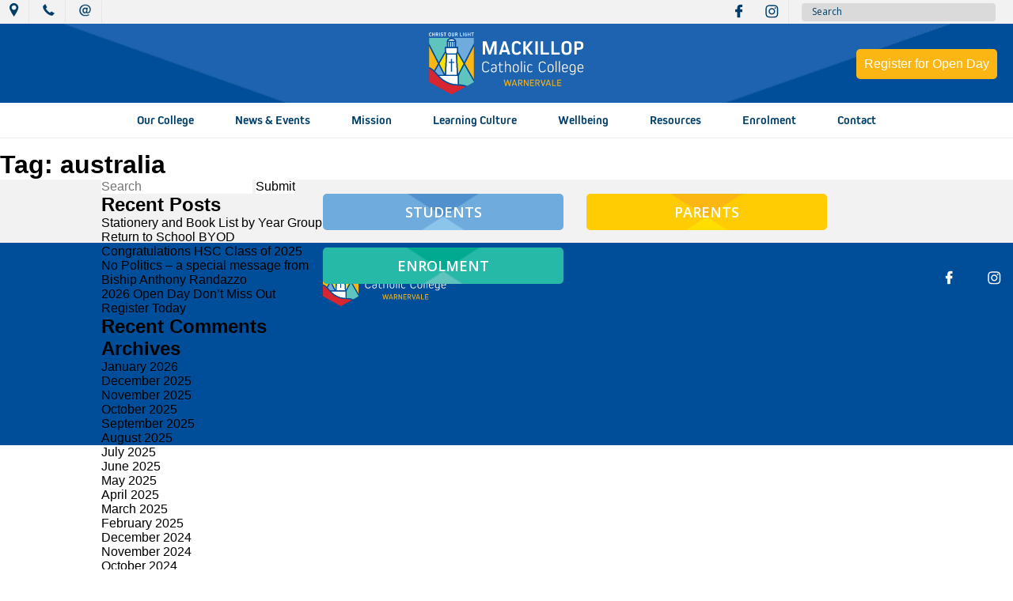

--- FILE ---
content_type: text/html; charset=UTF-8
request_url: https://www.mccwdbb.catholic.edu.au/tag/australia/
body_size: 11500
content:
<!DOCTYPE html>
<html lang="en-AU">

<head>
	<meta charset="UTF-8">
	<meta name="viewport" content="width=device-width, initial-scale=1">
	<link rel="profile" href="http://gmpg.org/xfn/11">
	<title>australia &#8211; MacKillop Catholic College</title>
<meta name='robots' content='max-image-preview:large' />
	<style>img:is([sizes="auto" i], [sizes^="auto," i]) { contain-intrinsic-size: 3000px 1500px }</style>
	<link rel='dns-prefetch' href='//code.jquery.com' />
<link rel="alternate" type="application/rss+xml" title="MacKillop Catholic College &raquo; Feed" href="https://www.mccwdbb.catholic.edu.au/feed/" />
<link rel="alternate" type="application/rss+xml" title="MacKillop Catholic College &raquo; Comments Feed" href="https://www.mccwdbb.catholic.edu.au/comments/feed/" />
<link rel="alternate" type="application/rss+xml" title="MacKillop Catholic College &raquo; australia Tag Feed" href="https://www.mccwdbb.catholic.edu.au/tag/australia/feed/" />
<script type="text/javascript">
/* <![CDATA[ */
window._wpemojiSettings = {"baseUrl":"https:\/\/s.w.org\/images\/core\/emoji\/16.0.1\/72x72\/","ext":".png","svgUrl":"https:\/\/s.w.org\/images\/core\/emoji\/16.0.1\/svg\/","svgExt":".svg","source":{"concatemoji":"https:\/\/www.mccwdbb.catholic.edu.au\/wp-includes\/js\/wp-emoji-release.min.js?ver=b1bef83b00408d58a7fb869c0da4006e"}};
/*! This file is auto-generated */
!function(s,n){var o,i,e;function c(e){try{var t={supportTests:e,timestamp:(new Date).valueOf()};sessionStorage.setItem(o,JSON.stringify(t))}catch(e){}}function p(e,t,n){e.clearRect(0,0,e.canvas.width,e.canvas.height),e.fillText(t,0,0);var t=new Uint32Array(e.getImageData(0,0,e.canvas.width,e.canvas.height).data),a=(e.clearRect(0,0,e.canvas.width,e.canvas.height),e.fillText(n,0,0),new Uint32Array(e.getImageData(0,0,e.canvas.width,e.canvas.height).data));return t.every(function(e,t){return e===a[t]})}function u(e,t){e.clearRect(0,0,e.canvas.width,e.canvas.height),e.fillText(t,0,0);for(var n=e.getImageData(16,16,1,1),a=0;a<n.data.length;a++)if(0!==n.data[a])return!1;return!0}function f(e,t,n,a){switch(t){case"flag":return n(e,"\ud83c\udff3\ufe0f\u200d\u26a7\ufe0f","\ud83c\udff3\ufe0f\u200b\u26a7\ufe0f")?!1:!n(e,"\ud83c\udde8\ud83c\uddf6","\ud83c\udde8\u200b\ud83c\uddf6")&&!n(e,"\ud83c\udff4\udb40\udc67\udb40\udc62\udb40\udc65\udb40\udc6e\udb40\udc67\udb40\udc7f","\ud83c\udff4\u200b\udb40\udc67\u200b\udb40\udc62\u200b\udb40\udc65\u200b\udb40\udc6e\u200b\udb40\udc67\u200b\udb40\udc7f");case"emoji":return!a(e,"\ud83e\udedf")}return!1}function g(e,t,n,a){var r="undefined"!=typeof WorkerGlobalScope&&self instanceof WorkerGlobalScope?new OffscreenCanvas(300,150):s.createElement("canvas"),o=r.getContext("2d",{willReadFrequently:!0}),i=(o.textBaseline="top",o.font="600 32px Arial",{});return e.forEach(function(e){i[e]=t(o,e,n,a)}),i}function t(e){var t=s.createElement("script");t.src=e,t.defer=!0,s.head.appendChild(t)}"undefined"!=typeof Promise&&(o="wpEmojiSettingsSupports",i=["flag","emoji"],n.supports={everything:!0,everythingExceptFlag:!0},e=new Promise(function(e){s.addEventListener("DOMContentLoaded",e,{once:!0})}),new Promise(function(t){var n=function(){try{var e=JSON.parse(sessionStorage.getItem(o));if("object"==typeof e&&"number"==typeof e.timestamp&&(new Date).valueOf()<e.timestamp+604800&&"object"==typeof e.supportTests)return e.supportTests}catch(e){}return null}();if(!n){if("undefined"!=typeof Worker&&"undefined"!=typeof OffscreenCanvas&&"undefined"!=typeof URL&&URL.createObjectURL&&"undefined"!=typeof Blob)try{var e="postMessage("+g.toString()+"("+[JSON.stringify(i),f.toString(),p.toString(),u.toString()].join(",")+"));",a=new Blob([e],{type:"text/javascript"}),r=new Worker(URL.createObjectURL(a),{name:"wpTestEmojiSupports"});return void(r.onmessage=function(e){c(n=e.data),r.terminate(),t(n)})}catch(e){}c(n=g(i,f,p,u))}t(n)}).then(function(e){for(var t in e)n.supports[t]=e[t],n.supports.everything=n.supports.everything&&n.supports[t],"flag"!==t&&(n.supports.everythingExceptFlag=n.supports.everythingExceptFlag&&n.supports[t]);n.supports.everythingExceptFlag=n.supports.everythingExceptFlag&&!n.supports.flag,n.DOMReady=!1,n.readyCallback=function(){n.DOMReady=!0}}).then(function(){return e}).then(function(){var e;n.supports.everything||(n.readyCallback(),(e=n.source||{}).concatemoji?t(e.concatemoji):e.wpemoji&&e.twemoji&&(t(e.twemoji),t(e.wpemoji)))}))}((window,document),window._wpemojiSettings);
/* ]]> */
</script>
<style id='wp-emoji-styles-inline-css' type='text/css'>

	img.wp-smiley, img.emoji {
		display: inline !important;
		border: none !important;
		box-shadow: none !important;
		height: 1em !important;
		width: 1em !important;
		margin: 0 0.07em !important;
		vertical-align: -0.1em !important;
		background: none !important;
		padding: 0 !important;
	}
</style>
<link rel='stylesheet' id='wp-block-library-css' href='https://www.mccwdbb.catholic.edu.au/wp-includes/css/dist/block-library/style.min.css?ver=b1bef83b00408d58a7fb869c0da4006e' type='text/css' media='all' />
<style id='classic-theme-styles-inline-css' type='text/css'>
/*! This file is auto-generated */
.wp-block-button__link{color:#fff;background-color:#32373c;border-radius:9999px;box-shadow:none;text-decoration:none;padding:calc(.667em + 2px) calc(1.333em + 2px);font-size:1.125em}.wp-block-file__button{background:#32373c;color:#fff;text-decoration:none}
</style>
<style id='global-styles-inline-css' type='text/css'>
:root{--wp--preset--aspect-ratio--square: 1;--wp--preset--aspect-ratio--4-3: 4/3;--wp--preset--aspect-ratio--3-4: 3/4;--wp--preset--aspect-ratio--3-2: 3/2;--wp--preset--aspect-ratio--2-3: 2/3;--wp--preset--aspect-ratio--16-9: 16/9;--wp--preset--aspect-ratio--9-16: 9/16;--wp--preset--color--black: #000000;--wp--preset--color--cyan-bluish-gray: #abb8c3;--wp--preset--color--white: #ffffff;--wp--preset--color--pale-pink: #f78da7;--wp--preset--color--vivid-red: #cf2e2e;--wp--preset--color--luminous-vivid-orange: #ff6900;--wp--preset--color--luminous-vivid-amber: #fcb900;--wp--preset--color--light-green-cyan: #7bdcb5;--wp--preset--color--vivid-green-cyan: #00d084;--wp--preset--color--pale-cyan-blue: #8ed1fc;--wp--preset--color--vivid-cyan-blue: #0693e3;--wp--preset--color--vivid-purple: #9b51e0;--wp--preset--gradient--vivid-cyan-blue-to-vivid-purple: linear-gradient(135deg,rgba(6,147,227,1) 0%,rgb(155,81,224) 100%);--wp--preset--gradient--light-green-cyan-to-vivid-green-cyan: linear-gradient(135deg,rgb(122,220,180) 0%,rgb(0,208,130) 100%);--wp--preset--gradient--luminous-vivid-amber-to-luminous-vivid-orange: linear-gradient(135deg,rgba(252,185,0,1) 0%,rgba(255,105,0,1) 100%);--wp--preset--gradient--luminous-vivid-orange-to-vivid-red: linear-gradient(135deg,rgba(255,105,0,1) 0%,rgb(207,46,46) 100%);--wp--preset--gradient--very-light-gray-to-cyan-bluish-gray: linear-gradient(135deg,rgb(238,238,238) 0%,rgb(169,184,195) 100%);--wp--preset--gradient--cool-to-warm-spectrum: linear-gradient(135deg,rgb(74,234,220) 0%,rgb(151,120,209) 20%,rgb(207,42,186) 40%,rgb(238,44,130) 60%,rgb(251,105,98) 80%,rgb(254,248,76) 100%);--wp--preset--gradient--blush-light-purple: linear-gradient(135deg,rgb(255,206,236) 0%,rgb(152,150,240) 100%);--wp--preset--gradient--blush-bordeaux: linear-gradient(135deg,rgb(254,205,165) 0%,rgb(254,45,45) 50%,rgb(107,0,62) 100%);--wp--preset--gradient--luminous-dusk: linear-gradient(135deg,rgb(255,203,112) 0%,rgb(199,81,192) 50%,rgb(65,88,208) 100%);--wp--preset--gradient--pale-ocean: linear-gradient(135deg,rgb(255,245,203) 0%,rgb(182,227,212) 50%,rgb(51,167,181) 100%);--wp--preset--gradient--electric-grass: linear-gradient(135deg,rgb(202,248,128) 0%,rgb(113,206,126) 100%);--wp--preset--gradient--midnight: linear-gradient(135deg,rgb(2,3,129) 0%,rgb(40,116,252) 100%);--wp--preset--font-size--small: 13px;--wp--preset--font-size--medium: 20px;--wp--preset--font-size--large: 36px;--wp--preset--font-size--x-large: 42px;--wp--preset--spacing--20: 0.44rem;--wp--preset--spacing--30: 0.67rem;--wp--preset--spacing--40: 1rem;--wp--preset--spacing--50: 1.5rem;--wp--preset--spacing--60: 2.25rem;--wp--preset--spacing--70: 3.38rem;--wp--preset--spacing--80: 5.06rem;--wp--preset--shadow--natural: 6px 6px 9px rgba(0, 0, 0, 0.2);--wp--preset--shadow--deep: 12px 12px 50px rgba(0, 0, 0, 0.4);--wp--preset--shadow--sharp: 6px 6px 0px rgba(0, 0, 0, 0.2);--wp--preset--shadow--outlined: 6px 6px 0px -3px rgba(255, 255, 255, 1), 6px 6px rgba(0, 0, 0, 1);--wp--preset--shadow--crisp: 6px 6px 0px rgba(0, 0, 0, 1);}:where(.is-layout-flex){gap: 0.5em;}:where(.is-layout-grid){gap: 0.5em;}body .is-layout-flex{display: flex;}.is-layout-flex{flex-wrap: wrap;align-items: center;}.is-layout-flex > :is(*, div){margin: 0;}body .is-layout-grid{display: grid;}.is-layout-grid > :is(*, div){margin: 0;}:where(.wp-block-columns.is-layout-flex){gap: 2em;}:where(.wp-block-columns.is-layout-grid){gap: 2em;}:where(.wp-block-post-template.is-layout-flex){gap: 1.25em;}:where(.wp-block-post-template.is-layout-grid){gap: 1.25em;}.has-black-color{color: var(--wp--preset--color--black) !important;}.has-cyan-bluish-gray-color{color: var(--wp--preset--color--cyan-bluish-gray) !important;}.has-white-color{color: var(--wp--preset--color--white) !important;}.has-pale-pink-color{color: var(--wp--preset--color--pale-pink) !important;}.has-vivid-red-color{color: var(--wp--preset--color--vivid-red) !important;}.has-luminous-vivid-orange-color{color: var(--wp--preset--color--luminous-vivid-orange) !important;}.has-luminous-vivid-amber-color{color: var(--wp--preset--color--luminous-vivid-amber) !important;}.has-light-green-cyan-color{color: var(--wp--preset--color--light-green-cyan) !important;}.has-vivid-green-cyan-color{color: var(--wp--preset--color--vivid-green-cyan) !important;}.has-pale-cyan-blue-color{color: var(--wp--preset--color--pale-cyan-blue) !important;}.has-vivid-cyan-blue-color{color: var(--wp--preset--color--vivid-cyan-blue) !important;}.has-vivid-purple-color{color: var(--wp--preset--color--vivid-purple) !important;}.has-black-background-color{background-color: var(--wp--preset--color--black) !important;}.has-cyan-bluish-gray-background-color{background-color: var(--wp--preset--color--cyan-bluish-gray) !important;}.has-white-background-color{background-color: var(--wp--preset--color--white) !important;}.has-pale-pink-background-color{background-color: var(--wp--preset--color--pale-pink) !important;}.has-vivid-red-background-color{background-color: var(--wp--preset--color--vivid-red) !important;}.has-luminous-vivid-orange-background-color{background-color: var(--wp--preset--color--luminous-vivid-orange) !important;}.has-luminous-vivid-amber-background-color{background-color: var(--wp--preset--color--luminous-vivid-amber) !important;}.has-light-green-cyan-background-color{background-color: var(--wp--preset--color--light-green-cyan) !important;}.has-vivid-green-cyan-background-color{background-color: var(--wp--preset--color--vivid-green-cyan) !important;}.has-pale-cyan-blue-background-color{background-color: var(--wp--preset--color--pale-cyan-blue) !important;}.has-vivid-cyan-blue-background-color{background-color: var(--wp--preset--color--vivid-cyan-blue) !important;}.has-vivid-purple-background-color{background-color: var(--wp--preset--color--vivid-purple) !important;}.has-black-border-color{border-color: var(--wp--preset--color--black) !important;}.has-cyan-bluish-gray-border-color{border-color: var(--wp--preset--color--cyan-bluish-gray) !important;}.has-white-border-color{border-color: var(--wp--preset--color--white) !important;}.has-pale-pink-border-color{border-color: var(--wp--preset--color--pale-pink) !important;}.has-vivid-red-border-color{border-color: var(--wp--preset--color--vivid-red) !important;}.has-luminous-vivid-orange-border-color{border-color: var(--wp--preset--color--luminous-vivid-orange) !important;}.has-luminous-vivid-amber-border-color{border-color: var(--wp--preset--color--luminous-vivid-amber) !important;}.has-light-green-cyan-border-color{border-color: var(--wp--preset--color--light-green-cyan) !important;}.has-vivid-green-cyan-border-color{border-color: var(--wp--preset--color--vivid-green-cyan) !important;}.has-pale-cyan-blue-border-color{border-color: var(--wp--preset--color--pale-cyan-blue) !important;}.has-vivid-cyan-blue-border-color{border-color: var(--wp--preset--color--vivid-cyan-blue) !important;}.has-vivid-purple-border-color{border-color: var(--wp--preset--color--vivid-purple) !important;}.has-vivid-cyan-blue-to-vivid-purple-gradient-background{background: var(--wp--preset--gradient--vivid-cyan-blue-to-vivid-purple) !important;}.has-light-green-cyan-to-vivid-green-cyan-gradient-background{background: var(--wp--preset--gradient--light-green-cyan-to-vivid-green-cyan) !important;}.has-luminous-vivid-amber-to-luminous-vivid-orange-gradient-background{background: var(--wp--preset--gradient--luminous-vivid-amber-to-luminous-vivid-orange) !important;}.has-luminous-vivid-orange-to-vivid-red-gradient-background{background: var(--wp--preset--gradient--luminous-vivid-orange-to-vivid-red) !important;}.has-very-light-gray-to-cyan-bluish-gray-gradient-background{background: var(--wp--preset--gradient--very-light-gray-to-cyan-bluish-gray) !important;}.has-cool-to-warm-spectrum-gradient-background{background: var(--wp--preset--gradient--cool-to-warm-spectrum) !important;}.has-blush-light-purple-gradient-background{background: var(--wp--preset--gradient--blush-light-purple) !important;}.has-blush-bordeaux-gradient-background{background: var(--wp--preset--gradient--blush-bordeaux) !important;}.has-luminous-dusk-gradient-background{background: var(--wp--preset--gradient--luminous-dusk) !important;}.has-pale-ocean-gradient-background{background: var(--wp--preset--gradient--pale-ocean) !important;}.has-electric-grass-gradient-background{background: var(--wp--preset--gradient--electric-grass) !important;}.has-midnight-gradient-background{background: var(--wp--preset--gradient--midnight) !important;}.has-small-font-size{font-size: var(--wp--preset--font-size--small) !important;}.has-medium-font-size{font-size: var(--wp--preset--font-size--medium) !important;}.has-large-font-size{font-size: var(--wp--preset--font-size--large) !important;}.has-x-large-font-size{font-size: var(--wp--preset--font-size--x-large) !important;}
:where(.wp-block-post-template.is-layout-flex){gap: 1.25em;}:where(.wp-block-post-template.is-layout-grid){gap: 1.25em;}
:where(.wp-block-columns.is-layout-flex){gap: 2em;}:where(.wp-block-columns.is-layout-grid){gap: 2em;}
:root :where(.wp-block-pullquote){font-size: 1.5em;line-height: 1.6;}
</style>
<link rel='stylesheet' id='cl-chanimal-styles-css' href='https://www.mccwdbb.catholic.edu.au/wp-content/plugins/app-news/css/_from-app.css?ver=b1bef83b00408d58a7fb869c0da4006e' type='text/css' media='all' />
<link rel='stylesheet' id='contact-form-7-css' href='https://www.mccwdbb.catholic.edu.au/wp-content/plugins/contact-form-7/includes/css/styles.css?ver=6.1.4' type='text/css' media='all' />
<style id='contact-form-7-inline-css' type='text/css'>
.wpcf7 .wpcf7-recaptcha iframe {margin-bottom: 0;}.wpcf7 .wpcf7-recaptcha[data-align="center"] > div {margin: 0 auto;}.wpcf7 .wpcf7-recaptcha[data-align="right"] > div {margin: 0 0 0 auto;}
</style>
<link rel='stylesheet' id='ce_responsive-css' href='https://www.mccwdbb.catholic.edu.au/wp-content/plugins/simple-embed-code/css/video-container.min.css?ver=2.5.1' type='text/css' media='all' />
<link rel='stylesheet' id='origin-style-css' href='https://www.mccwdbb.catholic.edu.au/wp-content/themes/warnervale/assets/css/style.css?ver=20230207' type='text/css' media='all' />
<link rel='stylesheet' id='date-picker-css' href='https://code.jquery.com/ui/1.12.1/themes/base/jquery-ui.css?ver=1.0.0' type='text/css' media='all' />
<link rel='stylesheet' id='ics-calendar-css' href='https://www.mccwdbb.catholic.edu.au/wp-content/plugins/ics-calendar/assets/style.min.css?ver=12.0.1' type='text/css' media='all' />
<script type="text/javascript" src="https://www.mccwdbb.catholic.edu.au/wp-includes/js/jquery/jquery.min.js?ver=3.7.1" id="jquery-core-js"></script>
<script type="text/javascript" src="https://www.mccwdbb.catholic.edu.au/wp-includes/js/jquery/jquery-migrate.min.js?ver=3.4.1" id="jquery-migrate-js"></script>
<script type="text/javascript" src="https://www.mccwdbb.catholic.edu.au/wp-content/plugins/app-news/js/index.js?ver=b1bef83b00408d58a7fb869c0da4006e" id="index-js"></script>
<link rel="https://api.w.org/" href="https://www.mccwdbb.catholic.edu.au/wp-json/" /><link rel="alternate" title="JSON" type="application/json" href="https://www.mccwdbb.catholic.edu.au/wp-json/wp/v2/tags/489" /><link rel="EditURI" type="application/rsd+xml" title="RSD" href="https://www.mccwdbb.catholic.edu.au/xmlrpc.php?rsd" />

<script type="text/javascript">
(function(url){
	if(/(?:Chrome\/26\.0\.1410\.63 Safari\/537\.31|WordfenceTestMonBot)/.test(navigator.userAgent)){ return; }
	var addEvent = function(evt, handler) {
		if (window.addEventListener) {
			document.addEventListener(evt, handler, false);
		} else if (window.attachEvent) {
			document.attachEvent('on' + evt, handler);
		}
	};
	var removeEvent = function(evt, handler) {
		if (window.removeEventListener) {
			document.removeEventListener(evt, handler, false);
		} else if (window.detachEvent) {
			document.detachEvent('on' + evt, handler);
		}
	};
	var evts = 'contextmenu dblclick drag dragend dragenter dragleave dragover dragstart drop keydown keypress keyup mousedown mousemove mouseout mouseover mouseup mousewheel scroll'.split(' ');
	var logHuman = function() {
		if (window.wfLogHumanRan) { return; }
		window.wfLogHumanRan = true;
		var wfscr = document.createElement('script');
		wfscr.type = 'text/javascript';
		wfscr.async = true;
		wfscr.src = url + '&r=' + Math.random();
		(document.getElementsByTagName('head')[0]||document.getElementsByTagName('body')[0]).appendChild(wfscr);
		for (var i = 0; i < evts.length; i++) {
			removeEvent(evts[i], logHuman);
		}
	};
	for (var i = 0; i < evts.length; i++) {
		addEvent(evts[i], logHuman);
	}
})('//www.mccwdbb.catholic.edu.au/?wordfence_lh=1&hid=4C523AA67756FBAFE861970E2EC72CE9');
</script>      <!-- Global site tag (gtag.js) - Google Analytics -->
      <script async src="https://www.googletagmanager.com/gtag/js?id=G-RK7ZPYL5JF"></script>
      <script>
        window.dataLayer = window.dataLayer || [];
        function gtag(){dataLayer.push(arguments);}
        gtag('js', new Date());
        gtag('config', 'G-RK7ZPYL5JF');
      </script>
<style type="text/css">.recentcomments a{display:inline !important;padding:0 !important;margin:0 !important;}</style><link rel="icon" href="https://www.mccwdbb.catholic.edu.au/wp-content/uploads/2018/03/cropped-Logo-vertical-32x32.png" sizes="32x32" />
<link rel="icon" href="https://www.mccwdbb.catholic.edu.au/wp-content/uploads/2018/03/cropped-Logo-vertical-192x192.png" sizes="192x192" />
<link rel="apple-touch-icon" href="https://www.mccwdbb.catholic.edu.au/wp-content/uploads/2018/03/cropped-Logo-vertical-180x180.png" />
<meta name="msapplication-TileImage" content="https://www.mccwdbb.catholic.edu.au/wp-content/uploads/2018/03/cropped-Logo-vertical-270x270.png" />
		<style type="text/css" id="wp-custom-css">
			.g-recaptcha iframe{
	max-height:78px;
}
.page-template .remodal-wrapper .remodal .gallery-carousel .slick-dots{
	bottom:0px !important;
}


@media only screen and (max-width: 768px) {
    .remodal-wrapper .remodal .gallery-carousel .slide-wrapper .item .picture{
	width:76vw !important;
	height:47vw;
}
}

@media only screen and (max-width: 500px){
	.facilities .layout{
		max-width:100%;
	}
} 


.default-page .orbit-caption{
	font-size:18px;
	line-height:24px;
	text-align:center;
	padding-top:13px;
	color:#333;
}

.editor-content .slideshow-wrapper .slick-dots{
	bottom:0;
}



.facilities .layout .gallery-items .gallery-single-item .gallery-name{
	max-height:none !important
}



.gform_wrapper textarea{
	border:2px solid black;
}

.ics-calendar-select{
	border:1px solid black;
	padding:5px;
	text-align:center;
}



body.page-id-1646 .top-banner{
	background-position:top;
}

body.page-id-17806 .top-banner{
	background-position:50% 62%;
}

/*Open day*/
#open-day {
	position: absolute;
	top: 62px;
	right: 20px;
	z-index: 1;
	background: #FCB614;
	color: white;
	padding:10px;
	border-radius:5px;
	transition: background .3s ease;

}

#open-day:hover {
	background: #FCc624;
}

@media (max-width:1023px) {
	#open-day {
top:95px;
		right:15px;
		font-size: 12px;
	}

}		</style>
		</head>

<body class="archive tag tag-australia tag-489 wp-theme-warnervale group-blog hfeed">
	<div id="page" class="site">
		<div class="cover">
		</div>
		<a class="skip-link screen-reader-text" href="#content">
			Skip to content		</a>
		<header id="masthead" class="site-header" role="banner">
			<div class="site-branding">
				<div class="main-wrapper">
					<div class="first-level-cions">
						<div class="left-part">
							<div class="location">
								<img class="svg" class="level-1-icon"
									src="https://www.mccwdbb.catholic.edu.au/wp-content/themes/warnervale/assets/img/location.svg" alt="">
																	<span class="level-1-content">
										91 Sparks Road, Woongarrah NSW 2259									</span>
															</div>
							<div class="phone">
								<img src="https://www.mccwdbb.catholic.edu.au/wp-content/themes/warnervale/assets/img/phone.svg" class="svg"
									class="level-1-icon" alt="">
																	<span class="level-1-content">
										(+612) 7256 2116									</span>
															</div>
							<div class="email">
								<img class="svg" class="level-1-icon"
									src="https://www.mccwdbb.catholic.edu.au/wp-content/themes/warnervale/assets/img/email.svg" class="svg"
									alt="">
																	<span class="level-1-content">
										smccw@dbb.catholic.edu.au									</span>
															</div>

						</div>
						<div class="right-part">
							<div class="social">
								SOCIAL
							</div>
							<div class="icon-wrapper">
																	<div class="facebook">
										<a href="https://www.facebook.com/dbbmcc" target="_blank">
											<img class="svg" class="level-1-icon svg"
												src="https://www.mccwdbb.catholic.edu.au/wp-content/themes/warnervale/assets/img/facebook.svg"
												alt="">
										</a>
									</div>
																																	<div class="ins">
										<a href="https://instagram.com/mackillopwarnervale" target="_blank">
											<img class="svg" class="level-1-icon"
												src="https://www.mccwdbb.catholic.edu.au/wp-content/themes/warnervale/assets/img/ins.svg" alt="">
										</a>
									</div>
								</div>
														<div class="search-area">
								<form role="search" method="get" id="mainSearchForm" class="searchform"
									action="https://www.mccwdbb.catholic.edu.au/">
									<input class="" placeholder="Search" type="search" id="s" name="s" value="" />
									<span id="s-icon"><img class="svg" class="level-1-icon"
											src="https://www.mccwdbb.catholic.edu.au/wp-content/themes/warnervale/assets/img/magnify.svg"
											alt=""></span>
								</form>
							</div>
						</div>
					</div>
					<div class="level-2-banner"
						style="background-image:url('https://www.mccwdbb.catholic.edu.au/wp-content/themes/warnervale/assets/img/header-banner.png')">
						<a href="https://www.mccwdbb.catholic.edu.au/">
							<div class="logo">
								<img src="https://www.mccwdbb.catholic.edu.au/wp-content/themes/warnervale/assets/img/header-logo.svg" alt="">
							</div>
						</a>
						<button class="menu-toggle hamburger hamburger--squeeze" aria-expanded="false">
							<span class="hamburger-box">
								<span class="hamburger-inner"></span>
							</span>
						</button>
					</div>
					<nav id="site-navigation" class="main-navigation" role="navigation">
						<div class="main-wrapper">
							<div class="menu-main-menu-container"><ul id="menu-main-menu" class="primary-menu"><li id="menu-item-666" class="menu-item menu-item-type-post_type menu-item-object-page menu-item-has-children menu-item-666"><a href="https://www.mccwdbb.catholic.edu.au/our-college/">Our College</a>
<ul class="sub-menu">
	<li id="menu-item-667" class="menu-item menu-item-type-post_type menu-item-object-page menu-item-667"><a href="https://www.mccwdbb.catholic.edu.au/our-college/who-we-are/">About Us</a></li>
	<li id="menu-item-11904" class="menu-item menu-item-type-post_type menu-item-object-page menu-item-11904"><a href="https://www.mccwdbb.catholic.edu.au/our-college/who-we-are/our-principal/">Our Principal</a></li>
	<li id="menu-item-668" class="menu-item menu-item-type-post_type menu-item-object-page menu-item-668"><a href="https://www.mccwdbb.catholic.edu.au/our-college/who-we-are/mission-and-vision/">Mission &#038; Vision</a></li>
	<li id="menu-item-18207" class="menu-item menu-item-type-post_type menu-item-object-page menu-item-18207"><a href="https://www.mccwdbb.catholic.edu.au/our-college/careers/">Careers</a></li>
	<li id="menu-item-7350" class="menu-item menu-item-type-post_type menu-item-object-page menu-item-7350"><a href="https://www.mccwdbb.catholic.edu.au/our-college/strategic-plan/">Strategic Plan – Towards 2025</a></li>
	<li id="menu-item-670" class="menu-item menu-item-type-post_type menu-item-object-page menu-item-670"><a href="https://www.mccwdbb.catholic.edu.au/our-college/who-we-are/visual-identity/">Visual Identity</a></li>
	<li id="menu-item-3344" class="menu-item menu-item-type-post_type menu-item-object-page menu-item-3344"><a href="https://www.mccwdbb.catholic.edu.au/our-college/who-we-are/staff-directory-leadership/">Staff directory/leadership</a></li>
	<li id="menu-item-16543" class="menu-item menu-item-type-post_type menu-item-object-page menu-item-16543"><a href="https://www.mccwdbb.catholic.edu.au/our-college/safeguarding-2/">Safeguarding</a></li>
	<li id="menu-item-3628" class="menu-item menu-item-type-post_type menu-item-object-page menu-item-3628"><a href="https://www.mccwdbb.catholic.edu.au/our-college/who-we-are/college-prayer/">College Prayer</a></li>
	<li id="menu-item-671" class="menu-item menu-item-type-post_type menu-item-object-page menu-item-671"><a href="https://www.mccwdbb.catholic.edu.au/our-college/who-we-are/college-houses/">College Houses</a></li>
	<li id="menu-item-1144" class="menu-item menu-item-type-post_type menu-item-object-page menu-item-1144"><a href="https://www.mccwdbb.catholic.edu.au/our-college/facilities-resources-2/">Facilities</a></li>
	<li id="menu-item-2174" class="menu-item menu-item-type-post_type menu-item-object-page menu-item-2174"><a href="https://www.mccwdbb.catholic.edu.au/our-college/campus-map/">Campus Map and Gate Protocols</a></li>
	<li id="menu-item-807" class="menu-item menu-item-type-post_type menu-item-object-page menu-item-807"><a href="https://www.mccwdbb.catholic.edu.au/our-college/facilities-resources/">Galleries</a></li>
	<li id="menu-item-1563" class="menu-item menu-item-type-post_type menu-item-object-page menu-item-1563"><a href="https://www.mccwdbb.catholic.edu.au/our-college/library/">Library</a></li>
	<li id="menu-item-673" class="menu-item menu-item-type-post_type menu-item-object-page menu-item-673"><a href="https://www.mccwdbb.catholic.edu.au/our-college/canteen/">Canteen</a></li>
	<li id="menu-item-674" class="menu-item menu-item-type-post_type menu-item-object-page menu-item-674"><a href="https://www.mccwdbb.catholic.edu.au/our-college/college-uniform/">College Uniform</a></li>
</ul>
</li>
<li id="menu-item-683" class="menu-item menu-item-type-post_type menu-item-object-page menu-item-has-children menu-item-683"><a href="https://www.mccwdbb.catholic.edu.au/news-events/">News &amp; Events</a>
<ul class="sub-menu">
	<li id="menu-item-684" class="menu-item menu-item-type-post_type menu-item-object-page menu-item-684"><a href="https://www.mccwdbb.catholic.edu.au/news-events/latest-news/">Latest news</a></li>
	<li id="menu-item-685" class="menu-item menu-item-type-post_type menu-item-object-page menu-item-685"><a href="https://www.mccwdbb.catholic.edu.au/news-events/publications/">Publications</a></li>
</ul>
</li>
<li id="menu-item-691" class="menu-item menu-item-type-post_type menu-item-object-page menu-item-has-children menu-item-691"><a href="https://www.mccwdbb.catholic.edu.au/faith-mission/">Mission</a>
<ul class="sub-menu">
	<li id="menu-item-722" class="menu-item menu-item-type-post_type menu-item-object-page menu-item-722"><a href="https://www.mccwdbb.catholic.edu.au/faith-mission/summary-2/">Summary</a></li>
	<li id="menu-item-723" class="menu-item menu-item-type-post_type menu-item-object-page menu-item-723"><a href="https://www.mccwdbb.catholic.edu.au/faith-mission/mary-mackillop/">Mary MacKillop</a></li>
	<li id="menu-item-724" class="menu-item menu-item-type-post_type menu-item-object-page menu-item-724"><a href="https://www.mccwdbb.catholic.edu.au/faith-mission/liturgical-celebrations/">Liturgical celebrations</a></li>
	<li id="menu-item-725" class="menu-item menu-item-type-post_type menu-item-object-page menu-item-725"><a href="https://www.mccwdbb.catholic.edu.au/faith-mission/sacraments/">Sacraments</a></li>
	<li id="menu-item-732" class="menu-item menu-item-type-post_type menu-item-object-page menu-item-732"><a href="https://www.mccwdbb.catholic.edu.au/faith-mission/social-justice/">Social Justice / JUMP</a></li>
	<li id="menu-item-726" class="menu-item menu-item-type-post_type menu-item-object-page menu-item-726"><a href="https://www.mccwdbb.catholic.edu.au/faith-mission/youth-ministry/">Youth Ministry</a></li>
	<li id="menu-item-727" class="menu-item menu-item-type-post_type menu-item-object-page menu-item-727"><a href="https://www.mccwdbb.catholic.edu.au/faith-mission/retreats-and-camps/">Retreats and camps</a></li>
	<li id="menu-item-728" class="menu-item menu-item-type-post_type menu-item-object-page menu-item-728"><a href="https://www.mccwdbb.catholic.edu.au/faith-mission/parish/">Parish</a></li>
</ul>
</li>
<li id="menu-item-695" class="menu-item menu-item-type-post_type menu-item-object-page menu-item-has-children menu-item-695"><a href="https://www.mccwdbb.catholic.edu.au/learning-culture/">Learning Culture</a>
<ul class="sub-menu">
	<li id="menu-item-696" class="menu-item menu-item-type-post_type menu-item-object-page menu-item-696"><a href="https://www.mccwdbb.catholic.edu.au/learning-culture/primary/">Primary</a></li>
	<li id="menu-item-708" class="menu-item menu-item-type-post_type menu-item-object-page menu-item-708"><a href="https://www.mccwdbb.catholic.edu.au/learning-culture/secondary/">Secondary</a></li>
</ul>
</li>
<li id="menu-item-692" class="menu-item menu-item-type-post_type menu-item-object-page menu-item-has-children menu-item-692"><a href="https://www.mccwdbb.catholic.edu.au/wellbeing-community/">Wellbeing</a>
<ul class="sub-menu">
	<li id="menu-item-729" class="menu-item menu-item-type-post_type menu-item-object-page menu-item-729"><a href="https://www.mccwdbb.catholic.edu.au/wellbeing-community/summary-2/">Summary</a></li>
	<li id="menu-item-736" class="menu-item menu-item-type-post_type menu-item-object-page menu-item-736"><a href="https://www.mccwdbb.catholic.edu.au/wellbeing-community/wellbeing-resources/">Wellbeing resources</a></li>
	<li id="menu-item-730" class="menu-item menu-item-type-post_type menu-item-object-page menu-item-730"><a href="https://www.mccwdbb.catholic.edu.au/wellbeing-community/wellbeing-program/">Wellbeing programs</a></li>
	<li id="menu-item-731" class="menu-item menu-item-type-post_type menu-item-object-page menu-item-731"><a href="https://www.mccwdbb.catholic.edu.au/wellbeing-community/parent-opportunities/">Parent opportunities</a></li>
	<li id="menu-item-733" class="menu-item menu-item-type-post_type menu-item-object-page menu-item-733"><a href="https://www.mccwdbb.catholic.edu.au/wellbeing-community/counselling-support/">Counselling &#038; support</a></li>
	<li id="menu-item-734" class="menu-item menu-item-type-post_type menu-item-object-page menu-item-734"><a href="https://www.mccwdbb.catholic.edu.au/wellbeing-community/student-leadership/">Aspire MCC Student leadership</a></li>
	<li id="menu-item-735" class="menu-item menu-item-type-post_type menu-item-object-page menu-item-735"><a href="https://www.mccwdbb.catholic.edu.au/wellbeing-community/oshc/">OSHC</a></li>
	<li id="menu-item-6544" class="menu-item menu-item-type-custom menu-item-object-custom menu-item-6544"><a href="https://mccwdbb.catholic.schooltv.me">SchoolTV</a></li>
</ul>
</li>
<li id="menu-item-694" class="menu-item menu-item-type-post_type menu-item-object-page menu-item-has-children menu-item-694"><a href="https://www.mccwdbb.catholic.edu.au/resources/">Resources</a>
<ul class="sub-menu">
	<li id="menu-item-10245" class="menu-item menu-item-type-post_type menu-item-object-page menu-item-10245"><a href="https://www.mccwdbb.catholic.edu.au/term-dates/">Term Dates</a></li>
	<li id="menu-item-20536" class="menu-item menu-item-type-post_type menu-item-object-page menu-item-20536"><a href="https://www.mccwdbb.catholic.edu.au/resources/mackillop-parent-and-student-handbook-2026/">MacKillop Parent and Student Handbook</a></li>
	<li id="menu-item-20574" class="menu-item menu-item-type-post_type menu-item-object-page menu-item-20574"><a href="https://www.mccwdbb.catholic.edu.au/resources/elite-athletes-program/">Elite Athletes Program</a></li>
	<li id="menu-item-744" class="menu-item menu-item-type-post_type menu-item-object-page menu-item-744"><a href="https://www.mccwdbb.catholic.edu.au/resources/policies/">Policies</a></li>
	<li id="menu-item-745" class="menu-item menu-item-type-post_type menu-item-object-page menu-item-745"><a href="https://www.mccwdbb.catholic.edu.au/resources/forms/">Forms</a></li>
</ul>
</li>
<li id="menu-item-693" class="menu-item menu-item-type-post_type menu-item-object-page menu-item-has-children menu-item-693"><a href="https://www.mccwdbb.catholic.edu.au/enrolment/">Enrolment</a>
<ul class="sub-menu">
	<li id="menu-item-743" class="menu-item menu-item-type-post_type menu-item-object-page menu-item-743"><a href="https://www.mccwdbb.catholic.edu.au/enrolment/enrolling-at-mackillop/">Enrolling at MacKillop</a></li>
	<li id="menu-item-6515" class="menu-item menu-item-type-post_type menu-item-object-page menu-item-6515"><a href="https://www.mccwdbb.catholic.edu.au/enrolment/your-journey-starts-here/">Your Journey Starts Here</a></li>
	<li id="menu-item-2175" class="menu-item menu-item-type-post_type menu-item-object-page menu-item-2175"><a href="https://www.mccwdbb.catholic.edu.au/enrolment/a-day-in-the-life-videos/">‘A day in the life’ at MacKillop</a></li>
	<li id="menu-item-18208" class="menu-item menu-item-type-post_type menu-item-object-page menu-item-18208"><a href="https://www.mccwdbb.catholic.edu.au/enrolment/support-classes/">Support Classes</a></li>
	<li id="menu-item-739" class="menu-item menu-item-type-post_type menu-item-object-page menu-item-739"><a href="https://www.mccwdbb.catholic.edu.au/enrolment/year-7-transition-program/">Year 7 transition program</a></li>
	<li id="menu-item-740" class="menu-item menu-item-type-post_type menu-item-object-page menu-item-740"><a href="https://www.mccwdbb.catholic.edu.au/enrolment/kinder-orientation/">Kinder Orientation (Kinder Yana)</a></li>
	<li id="menu-item-741" class="menu-item menu-item-type-post_type menu-item-object-page menu-item-741"><a href="https://www.mccwdbb.catholic.edu.au/enrolment/college-fees/">College fees</a></li>
</ul>
</li>
<li id="menu-item-676" class="menu-item menu-item-type-post_type menu-item-object-page menu-item-676"><a href="https://www.mccwdbb.catholic.edu.au/contact/">Contact</a></li>
</ul></div>						</div>
					</nav><!-- #site-navigation -->
				</div><!-- .site-branding -->
				<div class="mobile-menu-wrapper">
					<div class="mobile-main-wrapper">
						<div class="menu-main-menu-container"><ul id="menu-main-menu-1" class="primary-menu"><li class="menu-item menu-item-type-post_type menu-item-object-page menu-item-has-children menu-item-666"><a href="https://www.mccwdbb.catholic.edu.au/our-college/">Our College</a>
<ul class="sub-menu">
	<li class="menu-item menu-item-type-post_type menu-item-object-page menu-item-667"><a href="https://www.mccwdbb.catholic.edu.au/our-college/who-we-are/">About Us</a></li>
	<li class="menu-item menu-item-type-post_type menu-item-object-page menu-item-11904"><a href="https://www.mccwdbb.catholic.edu.au/our-college/who-we-are/our-principal/">Our Principal</a></li>
	<li class="menu-item menu-item-type-post_type menu-item-object-page menu-item-668"><a href="https://www.mccwdbb.catholic.edu.au/our-college/who-we-are/mission-and-vision/">Mission &#038; Vision</a></li>
	<li class="menu-item menu-item-type-post_type menu-item-object-page menu-item-18207"><a href="https://www.mccwdbb.catholic.edu.au/our-college/careers/">Careers</a></li>
	<li class="menu-item menu-item-type-post_type menu-item-object-page menu-item-7350"><a href="https://www.mccwdbb.catholic.edu.au/our-college/strategic-plan/">Strategic Plan – Towards 2025</a></li>
	<li class="menu-item menu-item-type-post_type menu-item-object-page menu-item-670"><a href="https://www.mccwdbb.catholic.edu.au/our-college/who-we-are/visual-identity/">Visual Identity</a></li>
	<li class="menu-item menu-item-type-post_type menu-item-object-page menu-item-3344"><a href="https://www.mccwdbb.catholic.edu.au/our-college/who-we-are/staff-directory-leadership/">Staff directory/leadership</a></li>
	<li class="menu-item menu-item-type-post_type menu-item-object-page menu-item-16543"><a href="https://www.mccwdbb.catholic.edu.au/our-college/safeguarding-2/">Safeguarding</a></li>
	<li class="menu-item menu-item-type-post_type menu-item-object-page menu-item-3628"><a href="https://www.mccwdbb.catholic.edu.au/our-college/who-we-are/college-prayer/">College Prayer</a></li>
	<li class="menu-item menu-item-type-post_type menu-item-object-page menu-item-671"><a href="https://www.mccwdbb.catholic.edu.au/our-college/who-we-are/college-houses/">College Houses</a></li>
	<li class="menu-item menu-item-type-post_type menu-item-object-page menu-item-1144"><a href="https://www.mccwdbb.catholic.edu.au/our-college/facilities-resources-2/">Facilities</a></li>
	<li class="menu-item menu-item-type-post_type menu-item-object-page menu-item-2174"><a href="https://www.mccwdbb.catholic.edu.au/our-college/campus-map/">Campus Map and Gate Protocols</a></li>
	<li class="menu-item menu-item-type-post_type menu-item-object-page menu-item-807"><a href="https://www.mccwdbb.catholic.edu.au/our-college/facilities-resources/">Galleries</a></li>
	<li class="menu-item menu-item-type-post_type menu-item-object-page menu-item-1563"><a href="https://www.mccwdbb.catholic.edu.au/our-college/library/">Library</a></li>
	<li class="menu-item menu-item-type-post_type menu-item-object-page menu-item-673"><a href="https://www.mccwdbb.catholic.edu.au/our-college/canteen/">Canteen</a></li>
	<li class="menu-item menu-item-type-post_type menu-item-object-page menu-item-674"><a href="https://www.mccwdbb.catholic.edu.au/our-college/college-uniform/">College Uniform</a></li>
</ul>
</li>
<li class="menu-item menu-item-type-post_type menu-item-object-page menu-item-has-children menu-item-683"><a href="https://www.mccwdbb.catholic.edu.au/news-events/">News &amp; Events</a>
<ul class="sub-menu">
	<li class="menu-item menu-item-type-post_type menu-item-object-page menu-item-684"><a href="https://www.mccwdbb.catholic.edu.au/news-events/latest-news/">Latest news</a></li>
	<li class="menu-item menu-item-type-post_type menu-item-object-page menu-item-685"><a href="https://www.mccwdbb.catholic.edu.au/news-events/publications/">Publications</a></li>
</ul>
</li>
<li class="menu-item menu-item-type-post_type menu-item-object-page menu-item-has-children menu-item-691"><a href="https://www.mccwdbb.catholic.edu.au/faith-mission/">Mission</a>
<ul class="sub-menu">
	<li class="menu-item menu-item-type-post_type menu-item-object-page menu-item-722"><a href="https://www.mccwdbb.catholic.edu.au/faith-mission/summary-2/">Summary</a></li>
	<li class="menu-item menu-item-type-post_type menu-item-object-page menu-item-723"><a href="https://www.mccwdbb.catholic.edu.au/faith-mission/mary-mackillop/">Mary MacKillop</a></li>
	<li class="menu-item menu-item-type-post_type menu-item-object-page menu-item-724"><a href="https://www.mccwdbb.catholic.edu.au/faith-mission/liturgical-celebrations/">Liturgical celebrations</a></li>
	<li class="menu-item menu-item-type-post_type menu-item-object-page menu-item-725"><a href="https://www.mccwdbb.catholic.edu.au/faith-mission/sacraments/">Sacraments</a></li>
	<li class="menu-item menu-item-type-post_type menu-item-object-page menu-item-732"><a href="https://www.mccwdbb.catholic.edu.au/faith-mission/social-justice/">Social Justice / JUMP</a></li>
	<li class="menu-item menu-item-type-post_type menu-item-object-page menu-item-726"><a href="https://www.mccwdbb.catholic.edu.au/faith-mission/youth-ministry/">Youth Ministry</a></li>
	<li class="menu-item menu-item-type-post_type menu-item-object-page menu-item-727"><a href="https://www.mccwdbb.catholic.edu.au/faith-mission/retreats-and-camps/">Retreats and camps</a></li>
	<li class="menu-item menu-item-type-post_type menu-item-object-page menu-item-728"><a href="https://www.mccwdbb.catholic.edu.au/faith-mission/parish/">Parish</a></li>
</ul>
</li>
<li class="menu-item menu-item-type-post_type menu-item-object-page menu-item-has-children menu-item-695"><a href="https://www.mccwdbb.catholic.edu.au/learning-culture/">Learning Culture</a>
<ul class="sub-menu">
	<li class="menu-item menu-item-type-post_type menu-item-object-page menu-item-696"><a href="https://www.mccwdbb.catholic.edu.au/learning-culture/primary/">Primary</a></li>
	<li class="menu-item menu-item-type-post_type menu-item-object-page menu-item-708"><a href="https://www.mccwdbb.catholic.edu.au/learning-culture/secondary/">Secondary</a></li>
</ul>
</li>
<li class="menu-item menu-item-type-post_type menu-item-object-page menu-item-has-children menu-item-692"><a href="https://www.mccwdbb.catholic.edu.au/wellbeing-community/">Wellbeing</a>
<ul class="sub-menu">
	<li class="menu-item menu-item-type-post_type menu-item-object-page menu-item-729"><a href="https://www.mccwdbb.catholic.edu.au/wellbeing-community/summary-2/">Summary</a></li>
	<li class="menu-item menu-item-type-post_type menu-item-object-page menu-item-736"><a href="https://www.mccwdbb.catholic.edu.au/wellbeing-community/wellbeing-resources/">Wellbeing resources</a></li>
	<li class="menu-item menu-item-type-post_type menu-item-object-page menu-item-730"><a href="https://www.mccwdbb.catholic.edu.au/wellbeing-community/wellbeing-program/">Wellbeing programs</a></li>
	<li class="menu-item menu-item-type-post_type menu-item-object-page menu-item-731"><a href="https://www.mccwdbb.catholic.edu.au/wellbeing-community/parent-opportunities/">Parent opportunities</a></li>
	<li class="menu-item menu-item-type-post_type menu-item-object-page menu-item-733"><a href="https://www.mccwdbb.catholic.edu.au/wellbeing-community/counselling-support/">Counselling &#038; support</a></li>
	<li class="menu-item menu-item-type-post_type menu-item-object-page menu-item-734"><a href="https://www.mccwdbb.catholic.edu.au/wellbeing-community/student-leadership/">Aspire MCC Student leadership</a></li>
	<li class="menu-item menu-item-type-post_type menu-item-object-page menu-item-735"><a href="https://www.mccwdbb.catholic.edu.au/wellbeing-community/oshc/">OSHC</a></li>
	<li class="menu-item menu-item-type-custom menu-item-object-custom menu-item-6544"><a href="https://mccwdbb.catholic.schooltv.me">SchoolTV</a></li>
</ul>
</li>
<li class="menu-item menu-item-type-post_type menu-item-object-page menu-item-has-children menu-item-694"><a href="https://www.mccwdbb.catholic.edu.au/resources/">Resources</a>
<ul class="sub-menu">
	<li class="menu-item menu-item-type-post_type menu-item-object-page menu-item-10245"><a href="https://www.mccwdbb.catholic.edu.au/term-dates/">Term Dates</a></li>
	<li class="menu-item menu-item-type-post_type menu-item-object-page menu-item-20536"><a href="https://www.mccwdbb.catholic.edu.au/resources/mackillop-parent-and-student-handbook-2026/">MacKillop Parent and Student Handbook</a></li>
	<li class="menu-item menu-item-type-post_type menu-item-object-page menu-item-20574"><a href="https://www.mccwdbb.catholic.edu.au/resources/elite-athletes-program/">Elite Athletes Program</a></li>
	<li class="menu-item menu-item-type-post_type menu-item-object-page menu-item-744"><a href="https://www.mccwdbb.catholic.edu.au/resources/policies/">Policies</a></li>
	<li class="menu-item menu-item-type-post_type menu-item-object-page menu-item-745"><a href="https://www.mccwdbb.catholic.edu.au/resources/forms/">Forms</a></li>
</ul>
</li>
<li class="menu-item menu-item-type-post_type menu-item-object-page menu-item-has-children menu-item-693"><a href="https://www.mccwdbb.catholic.edu.au/enrolment/">Enrolment</a>
<ul class="sub-menu">
	<li class="menu-item menu-item-type-post_type menu-item-object-page menu-item-743"><a href="https://www.mccwdbb.catholic.edu.au/enrolment/enrolling-at-mackillop/">Enrolling at MacKillop</a></li>
	<li class="menu-item menu-item-type-post_type menu-item-object-page menu-item-6515"><a href="https://www.mccwdbb.catholic.edu.au/enrolment/your-journey-starts-here/">Your Journey Starts Here</a></li>
	<li class="menu-item menu-item-type-post_type menu-item-object-page menu-item-2175"><a href="https://www.mccwdbb.catholic.edu.au/enrolment/a-day-in-the-life-videos/">‘A day in the life’ at MacKillop</a></li>
	<li class="menu-item menu-item-type-post_type menu-item-object-page menu-item-18208"><a href="https://www.mccwdbb.catholic.edu.au/enrolment/support-classes/">Support Classes</a></li>
	<li class="menu-item menu-item-type-post_type menu-item-object-page menu-item-739"><a href="https://www.mccwdbb.catholic.edu.au/enrolment/year-7-transition-program/">Year 7 transition program</a></li>
	<li class="menu-item menu-item-type-post_type menu-item-object-page menu-item-740"><a href="https://www.mccwdbb.catholic.edu.au/enrolment/kinder-orientation/">Kinder Orientation (Kinder Yana)</a></li>
	<li class="menu-item menu-item-type-post_type menu-item-object-page menu-item-741"><a href="https://www.mccwdbb.catholic.edu.au/enrolment/college-fees/">College fees</a></li>
</ul>
</li>
<li class="menu-item menu-item-type-post_type menu-item-object-page menu-item-676"><a href="https://www.mccwdbb.catholic.edu.au/contact/">Contact</a></li>
</ul></div>					</div>
					<div class="mobile-links">
														<a href="https://www.mccwdbb.catholic.edu.au/student-portals/student-portal-secondary/" target="_blank">
									<div class="mobile-portals">
										<span>
											STUDENTS										</span>
									</div>
								</a>
																<a href="https://www.mccwdbb.catholic.edu.au/parents/" target="_blank">
									<div class="mobile-portals">
										<span>
											PARENTS										</span>
									</div>
								</a>
																<a href="https://forms.office.com/pages/responsepage.aspx?id=6TdW9-zmC0maab_Nfg2vr8ivOAllxtdLrAhKZ5vSezdUNExOQ1oxQkNTR1g2MUpYSzNDOE9SUllBOS4u" target="_blank">
									<div class="mobile-portals">
										<span>
											ENROLMENT										</span>
									</div>
								</a>
														<!-- <a href="#"><div class="student">
						<span>STUDENT</span>
				</div></a>
				<a href="#">
					<div class="parent">
						PAREMTS
					</div>
				</a>
				<a href="#"><div class="staff">
					STAFF
				</div></a> -->

					</div>
				</div>
			</div>

							<a style="color:#ffffff; background-color:3f0b323"
					id="open-day" href="https://www.mccwdbb.catholic.edu.au/2026-open-day-dont-miss-out-register-today/"
					target="_blank"
					class="btn">Register for Open Day</a>
						</header><!-- #masthead -->

		<div id="content" class="site-content">
	<div id="primary" class="content-area">
		<main id="main" class="site-main" role="main">

		
			<header class="page-header">
				<h1 class="page-title">Tag: <span>australia</span></h1>			</header><!-- .page-header -->

			
		</main><!-- #main -->
	</div><!-- #primary -->


<aside id="secondary" class="widget-area" role="complementary">
	<section id="search-2" class="widget widget_search"><form role="search" method="get" id="searchform" class="searchform" action="https://www.mccwdbb.catholic.edu.au/">
  <input class="" placeholder="Search" type="search" id="s" name="s" value="" />
  <input type="submit" class="btn" value="Submit">
</form>
</section>
		<section id="recent-posts-2" class="widget widget_recent_entries">
		<h2 class="widget-title">Recent Posts</h2>
		<ul>
											<li>
					<a href="https://www.mccwdbb.catholic.edu.au/stationery-and-book-list-by-year-group/">Stationery and Book List by Year Group</a>
									</li>
											<li>
					<a href="https://www.mccwdbb.catholic.edu.au/return-to-school-byod/">Return to School BYOD</a>
									</li>
											<li>
					<a href="https://www.mccwdbb.catholic.edu.au/congratulations-hsc-class-of-2025/">Congratulations HSC Class of 2025</a>
									</li>
											<li>
					<a href="https://www.mccwdbb.catholic.edu.au/no-politics-a-special-message-from-biship-anthony-randazzo/">No Politics &#8211; a special message from Biship Anthony Randazzo</a>
									</li>
											<li>
					<a href="https://www.mccwdbb.catholic.edu.au/2026-open-day-dont-miss-out-register-today/">2026 Open Day Don&#8217;t Miss Out Register Today</a>
									</li>
					</ul>

		</section><section id="recent-comments-2" class="widget widget_recent_comments"><h2 class="widget-title">Recent Comments</h2><ul id="recentcomments"></ul></section><section id="archives-2" class="widget widget_archive"><h2 class="widget-title">Archives</h2>
			<ul>
					<li><a href='https://www.mccwdbb.catholic.edu.au/2026/01/'>January 2026</a></li>
	<li><a href='https://www.mccwdbb.catholic.edu.au/2025/12/'>December 2025</a></li>
	<li><a href='https://www.mccwdbb.catholic.edu.au/2025/11/'>November 2025</a></li>
	<li><a href='https://www.mccwdbb.catholic.edu.au/2025/10/'>October 2025</a></li>
	<li><a href='https://www.mccwdbb.catholic.edu.au/2025/09/'>September 2025</a></li>
	<li><a href='https://www.mccwdbb.catholic.edu.au/2025/08/'>August 2025</a></li>
	<li><a href='https://www.mccwdbb.catholic.edu.au/2025/07/'>July 2025</a></li>
	<li><a href='https://www.mccwdbb.catholic.edu.au/2025/06/'>June 2025</a></li>
	<li><a href='https://www.mccwdbb.catholic.edu.au/2025/05/'>May 2025</a></li>
	<li><a href='https://www.mccwdbb.catholic.edu.au/2025/04/'>April 2025</a></li>
	<li><a href='https://www.mccwdbb.catholic.edu.au/2025/03/'>March 2025</a></li>
	<li><a href='https://www.mccwdbb.catholic.edu.au/2025/02/'>February 2025</a></li>
	<li><a href='https://www.mccwdbb.catholic.edu.au/2024/12/'>December 2024</a></li>
	<li><a href='https://www.mccwdbb.catholic.edu.au/2024/11/'>November 2024</a></li>
	<li><a href='https://www.mccwdbb.catholic.edu.au/2024/10/'>October 2024</a></li>
	<li><a href='https://www.mccwdbb.catholic.edu.au/2024/09/'>September 2024</a></li>
	<li><a href='https://www.mccwdbb.catholic.edu.au/2024/08/'>August 2024</a></li>
	<li><a href='https://www.mccwdbb.catholic.edu.au/2024/07/'>July 2024</a></li>
	<li><a href='https://www.mccwdbb.catholic.edu.au/2024/06/'>June 2024</a></li>
	<li><a href='https://www.mccwdbb.catholic.edu.au/2024/05/'>May 2024</a></li>
	<li><a href='https://www.mccwdbb.catholic.edu.au/2024/03/'>March 2024</a></li>
	<li><a href='https://www.mccwdbb.catholic.edu.au/2024/02/'>February 2024</a></li>
	<li><a href='https://www.mccwdbb.catholic.edu.au/2024/01/'>January 2024</a></li>
	<li><a href='https://www.mccwdbb.catholic.edu.au/2023/11/'>November 2023</a></li>
	<li><a href='https://www.mccwdbb.catholic.edu.au/2023/10/'>October 2023</a></li>
	<li><a href='https://www.mccwdbb.catholic.edu.au/2023/09/'>September 2023</a></li>
	<li><a href='https://www.mccwdbb.catholic.edu.au/2023/08/'>August 2023</a></li>
	<li><a href='https://www.mccwdbb.catholic.edu.au/2023/07/'>July 2023</a></li>
	<li><a href='https://www.mccwdbb.catholic.edu.au/2023/06/'>June 2023</a></li>
	<li><a href='https://www.mccwdbb.catholic.edu.au/2023/05/'>May 2023</a></li>
	<li><a href='https://www.mccwdbb.catholic.edu.au/2023/04/'>April 2023</a></li>
	<li><a href='https://www.mccwdbb.catholic.edu.au/2023/02/'>February 2023</a></li>
	<li><a href='https://www.mccwdbb.catholic.edu.au/2022/09/'>September 2022</a></li>
	<li><a href='https://www.mccwdbb.catholic.edu.au/2022/08/'>August 2022</a></li>
	<li><a href='https://www.mccwdbb.catholic.edu.au/2022/04/'>April 2022</a></li>
	<li><a href='https://www.mccwdbb.catholic.edu.au/2021/09/'>September 2021</a></li>
	<li><a href='https://www.mccwdbb.catholic.edu.au/2021/07/'>July 2021</a></li>
	<li><a href='https://www.mccwdbb.catholic.edu.au/2021/06/'>June 2021</a></li>
	<li><a href='https://www.mccwdbb.catholic.edu.au/2021/05/'>May 2021</a></li>
	<li><a href='https://www.mccwdbb.catholic.edu.au/2021/03/'>March 2021</a></li>
			</ul>

			</section><section id="categories-2" class="widget widget_categories"><h2 class="widget-title">Categories</h2>
			<ul>
					<li class="cat-item cat-item-1128"><a href="https://www.mccwdbb.catholic.edu.au/category/alumni/">Alumni</a>
</li>
	<li class="cat-item cat-item-384"><a href="https://www.mccwdbb.catholic.edu.au/category/student/">Student</a>
</li>
	<li class="cat-item cat-item-83"><a href="https://www.mccwdbb.catholic.edu.au/category/awards/">Awards</a>
</li>
	<li class="cat-item cat-item-82"><a href="https://www.mccwdbb.catholic.edu.au/category/excursion/">Excursion</a>
</li>
	<li class="cat-item cat-item-47"><a href="https://www.mccwdbb.catholic.edu.au/category/students/">Students</a>
</li>
	<li class="cat-item cat-item-46"><a href="https://www.mccwdbb.catholic.edu.au/category/staff/">Staff</a>
</li>
	<li class="cat-item cat-item-17"><a href="https://www.mccwdbb.catholic.edu.au/category/parents/">Parents</a>
</li>
	<li class="cat-item cat-item-16"><a href="https://www.mccwdbb.catholic.edu.au/category/parish/">Parish</a>
</li>
	<li class="cat-item cat-item-9"><a href="https://www.mccwdbb.catholic.edu.au/category/sport/">Sport</a>
</li>
	<li class="cat-item cat-item-4"><a href="https://www.mccwdbb.catholic.edu.au/category/general/">General</a>
</li>
	<li class="cat-item cat-item-1"><a href="https://www.mccwdbb.catholic.edu.au/category/uncategorized/">Uncategorized</a>
</li>
			</ul>

			</section><section id="meta-2" class="widget widget_meta"><h2 class="widget-title">Meta</h2>
		<ul>
						<li><a href="https://www.mccwdbb.catholic.edu.au/wp-login.php">Log in</a></li>
			<li><a href="https://www.mccwdbb.catholic.edu.au/feed/">Entries feed</a></li>
			<li><a href="https://www.mccwdbb.catholic.edu.au/comments/feed/">Comments feed</a></li>

			<li><a href="https://wordpress.org/">WordPress.org</a></li>
		</ul>

		</section></aside><!-- #secondary -->

</div><!-- #content -->

<footer id="colophon" class="site-footer" role="contentinfo">
	<div class="footer-wrapper">
						<div class="type-wrapper">
					<div class="type-inner-wrapper">
														<a href="https://www.mccwdbb.catholic.edu.au/student-portals/student-portal-secondary/" >
									<div class="banner-button">
										<div class="text-area">
											<div class="title">
												STUDENTS											</div>
										</div>
									</div>
								</a>
																<a href="https://www.mccwdbb.catholic.edu.au/parents/" >
									<div class="banner-button">
										<div class="text-area">
											<div class="title">
												PARENTS											</div>
										</div>
									</div>
								</a>
																<a href="https://forms.office.com/pages/responsepage.aspx?id=6TdW9-zmC0maab_Nfg2vr8ivOAllxtdLrAhKZ5vSezdUNExOQ1oxQkNTR1g2MUpYSzNDOE9SUllBOS4u" target="_blank">
									<div class="banner-button">
										<div class="text-area">
											<div class="title">
												ENROLMENT											</div>
										</div>
									</div>
								</a>
													</div>
				</div>
							<div class="footer-area">
				<div class="footer-level-1">
					<a href="https://www.mccwdbb.catholic.edu.au/">
						<div class="footer-logo">
							<img src="https://www.mccwdbb.catholic.edu.au/wp-content/themes/warnervale/assets/img/header-logo.svg" alt="">
						</div>
					</a>
					<div class="footer-icons-wrapper">
													<div class="footer-facebook">
								<a href="https://www.facebook.com/dbbmcc" target="_blank">
									<img src="https://www.mccwdbb.catholic.edu.au/wp-content/themes/warnervale/assets/img/w-facebook.svg"
										class="svg" alt="">
								</a>
							</div>
																									<div class="footer-ins">
								<a href="https://instagram.com/mackillopwarnervale" target="_blank">
									<img src="https://www.mccwdbb.catholic.edu.au/wp-content/themes/warnervale/assets/img/w-ins.svg" class="svg"
										alt="">
								</a>
							</div>
						
					</div>
				</div>
				<div class="footer-level-2-outer">
					<div class="footer-level-2">
													<span class="footer-address">
								<img src="https://www.mccwdbb.catholic.edu.au/wp-content/themes/warnervale/assets/img/y-location.svg" class="svg"
									alt="">
								<span>
									91 Sparks Road, Woongarrah NSW 2259								</span>
							</span>
																			<span class="footer-mail">
								<img src="https://www.mccwdbb.catholic.edu.au/wp-content/themes/warnervale/assets/img/y-evelope.svg" class="svg"
									alt="">
								<span>
									PO Box 4367, Lake Haven NSW 2263								</span>
							</span>
												<span class="control-wrapper">
															<div class="footer-phone">
									<img src="https://www.mccwdbb.catholic.edu.au/wp-content/themes/warnervale/assets/img/y-phone.svg" class="svg"
										alt="">
									<span>
										(+612) 7256 2116									</span>
								</div>
																				</span>
													<a href="mailto:smccw@dbb.catholic.edu.au">
								<span class="footer-email">
									<img src="https://www.mccwdbb.catholic.edu.au/wp-content/themes/warnervale/assets/img/y-email.svg" class="svg"
										alt="">
									<span>
										smccw@dbb.catholic.edu.au									</span>
								</span>
							</a>
											</div>
				</div>
				<div class="footer-level-3">
					<div class="level-3-wrapper">
						<span class="level-3-content">Resources</span>
						<div class="link-container">
							<a href="https://www.mccwdbb.catholic.edu.au/resources/policies/"
								class="link-item">
								Policies							</a>
							<a href="https://www.mccwdbb.catholic.edu.au/resources/forms/"
								class="link-item">
								Forms							</a>
						</div>
					</div>
				</div>
				<div class="footer-level-4">
					<div class="footer-menu">
						<div class="menu-sub-footer-container"><ul id="sub-footer" class="menu"><li id="menu-item-336" class="menu-item menu-item-type-custom menu-item-object-custom menu-item-336"><a href="#">© 2018 MacKillop Catholic College</a></li>
<li id="menu-item-798" class="menu-item menu-item-type-post_type menu-item-object-page menu-item-798"><a href="https://www.mccwdbb.catholic.edu.au/sitemap/">Sitemap</a></li>
<li id="menu-item-799" class="menu-item menu-item-type-post_type menu-item-object-page menu-item-799"><a href="https://www.mccwdbb.catholic.edu.au/term-of-use/">Term of Use</a></li>
<li id="menu-item-54" class="menu-item menu-item-type-custom menu-item-object-custom menu-item-54"><a href="/wp-admin">Login</a></li>
</ul></div>					</div>
					<div class="footer-logo">
						<a href="https://www.carterandco-creative.com.au" target="_blank"><img style="height:30px;"
								src="https://www.mccwdbb.catholic.edu.au/wp-content/themes/warnervale/assets/img/ccc-logo-white.svg"
								alt="Carter & Co. CREATIVE"></a>
					</div>
				</div>
			</div>
		</div>
</footer><!-- #colophon -->
</div><!-- #page -->

<script type="speculationrules">
{"prefetch":[{"source":"document","where":{"and":[{"href_matches":"\/*"},{"not":{"href_matches":["\/wp-*.php","\/wp-admin\/*","\/wp-content\/uploads\/*","\/wp-content\/*","\/wp-content\/plugins\/*","\/wp-content\/themes\/warnervale\/*","\/*\\?(.+)"]}},{"not":{"selector_matches":"a[rel~=\"nofollow\"]"}},{"not":{"selector_matches":".no-prefetch, .no-prefetch a"}}]},"eagerness":"conservative"}]}
</script>
<script type="text/javascript" src="https://www.mccwdbb.catholic.edu.au/wp-includes/js/dist/hooks.min.js?ver=4d63a3d491d11ffd8ac6" id="wp-hooks-js"></script>
<script type="text/javascript" src="https://www.mccwdbb.catholic.edu.au/wp-includes/js/dist/i18n.min.js?ver=5e580eb46a90c2b997e6" id="wp-i18n-js"></script>
<script type="text/javascript" id="wp-i18n-js-after">
/* <![CDATA[ */
wp.i18n.setLocaleData( { 'text direction\u0004ltr': [ 'ltr' ] } );
/* ]]> */
</script>
<script type="text/javascript" src="https://www.mccwdbb.catholic.edu.au/wp-content/plugins/contact-form-7/includes/swv/js/index.js?ver=6.1.4" id="swv-js"></script>
<script type="text/javascript" id="contact-form-7-js-before">
/* <![CDATA[ */
var wpcf7 = {
    "api": {
        "root": "https:\/\/www.mccwdbb.catholic.edu.au\/wp-json\/",
        "namespace": "contact-form-7\/v1"
    }
};
/* ]]> */
</script>
<script type="text/javascript" src="https://www.mccwdbb.catholic.edu.au/wp-content/plugins/contact-form-7/includes/js/index.js?ver=6.1.4" id="contact-form-7-js"></script>
<script type="text/javascript" src="https://www.mccwdbb.catholic.edu.au/wp-content/themes/warnervale/assets/js/navigation.js?ver=20151215" id="origin-navigation-js"></script>
<script type="text/javascript" src="https://www.mccwdbb.catholic.edu.au/wp-content/themes/warnervale/assets/js/skip-link-focus-fix.js?ver=20151215" id="origin-skip-link-focus-fix-js"></script>
<script type="text/javascript" src="https://www.mccwdbb.catholic.edu.au/wp-content/themes/warnervale/assets/js/menu-nav.js?ver=20170707" id="menu-nav-js"></script>
<script type="text/javascript" src="https://www.mccwdbb.catholic.edu.au/wp-content/themes/warnervale/assets/js/svg-fill.js?ver=20170710" id="svg-fill-js"></script>
<script type="text/javascript" src="https://www.mccwdbb.catholic.edu.au/wp-content/themes/warnervale/assets/js/slick.min.js?ver=20170710" id="slick-js"></script>
<script type="text/javascript" src="https://www.mccwdbb.catholic.edu.au/wp-content/themes/warnervale/assets/js/jquery-validate.js?ver=20170717" id="jquery-validate-js"></script>
<script type="text/javascript" src="https://www.mccwdbb.catholic.edu.au/wp-content/themes/warnervale/assets/js/afterresize.min.js?ver=20170808" id="afterresize-js"></script>
<script type="text/javascript" src="https://www.mccwdbb.catholic.edu.au/wp-content/themes/warnervale/assets/js/function.js?ver=20180103" id="function-js"></script>
<script type="text/javascript" src="https://www.mccwdbb.catholic.edu.au/wp-content/themes/warnervale/assets/js/matchHeight.js?ver=20180103" id="matchHeight-js"></script>
<script type="text/javascript" src="https://www.mccwdbb.catholic.edu.au/wp-content/themes/warnervale/assets/js/eventfilter.js?ver=20180103" id="eventfilter-js"></script>
<script type="text/javascript" src="https://www.mccwdbb.catholic.edu.au/wp-content/themes/warnervale/assets/js/form.js?ver=20180103" id="form-js"></script>
<script type="text/javascript" src="https://www.mccwdbb.catholic.edu.au/wp-content/themes/warnervale/assets/js/filter.js?ver=20180103" id="filter-js"></script>
<script type="text/javascript" src="https://www.mccwdbb.catholic.edu.au/wp-content/themes/warnervale/assets/js/remodal.min.js?ver=20151215" id="remodal.min-js"></script>
<script type="text/javascript" src="https://www.mccwdbb.catholic.edu.au/wp-content/themes/warnervale/assets/js/match-height.js?ver=20180103" id="match-height-js"></script>
<script type="text/javascript" src="https://www.mccwdbb.catholic.edu.au/wp-content/themes/warnervale/assets/js/jquery.matchHeight-min.js?ver=20180103" id="jquery.matchHeight-min-js"></script>
<script type="text/javascript" src="https://code.jquery.com/ui/1.12.1/jquery-ui.js?ver=1.0.0" id="date-js-js"></script>
<script type="text/javascript" src="https://www.mccwdbb.catholic.edu.au/wp-content/themes/warnervale/assets/js/jquery.matchHeight-min.js?ver=20180103" id="matchHeight-library-js"></script>
<script type="text/javascript" src="https://www.mccwdbb.catholic.edu.au/wp-content/themes/warnervale/assets/js/gallery-output.js?ver=20170628" id="gallery-output-js"></script>
<script type="text/javascript" src="https://www.mccwdbb.catholic.edu.au/wp-content/plugins/ics-calendar/assets/script.min.js?ver=12.0.1" id="ics-calendar-js"></script>
<script type="text/javascript" id="ics-calendar-js-after">
/* <![CDATA[ */
var r34ics_ajax_obj = {"ajaxurl":"https:\/\/www.mccwdbb.catholic.edu.au\/wp-admin\/admin-ajax.php","r34ics_nonce":"aebae71a2b"};
var ics_calendar_i18n = {"hide_past_events":"Hide past events","show_past_events":"Show past events"};
var r34ics_days_of_week_map = {"Sunday":"Sun","Monday":"Mon","Tuesday":"Tue","Wednesday":"Wed","Thursday":"Thu","Friday":"Fri","Saturday":"Sat"};
var r34ics_transients_expiration_ms = 3600000; var r34ics_ajax_interval;
/* ]]> */
</script>

</body>

</html>

--- FILE ---
content_type: image/svg+xml
request_url: https://www.mccwdbb.catholic.edu.au/wp-content/themes/warnervale/assets/img/email.svg
body_size: 1126
content:

<svg width="17px" height="16px" viewBox="0 0 17 16" version="1.1" xmlns="http://www.w3.org/2000/svg" xmlns:xlink="http://www.w3.org/1999/xlink">
    <!-- Generator: Sketch 48.2 (47327) - http://www.bohemiancoding.com/sketch -->
    <desc>Created with Sketch.</desc>
    <defs></defs>
    <g id="Homepage" stroke="none" stroke-width="1" fill="none" fill-rule="evenodd">
        <g id="iPad-Homepage" transform="translate(-107.000000, -7.000000)" fill="#003D68" stroke="#FFFEF6" stroke-width="0.5">
            <g id="Page-1" transform="translate(108.000000, 7.500000)">
                <path d="M12.9286,1.9077 C11.5486,0.6357 9.8326,-0.0003 7.7826,-0.0003 C5.6276,-0.0003 3.7906,0.7217 2.2756,2.1697 C0.7596,3.6177 -0.0004,5.4177 -0.0004,7.5727 C-0.0004,9.6377 0.7226,11.4127 2.1636,12.9007 C3.6116,14.3887 5.5566,15.1327 8.0046,15.1327 C9.4806,15.1327 10.9286,14.8297 12.3486,14.2217 C12.8116,14.0247 13.0366,13.4937 12.8486,13.0277 C12.6536,12.5457 12.1046,12.3237 11.6256,12.5277 C10.3906,13.0577 9.1806,13.3237 8.0016,13.3237 C6.1246,13.3237 4.6706,12.7527 3.6396,11.6077 C2.6116,10.4647 2.0956,9.1217 2.0956,7.5817 C2.0956,5.9087 2.6486,4.5127 3.7506,3.3927 C4.8496,2.2747 6.2046,1.7127 7.8106,1.7127 C9.2886,1.7127 10.5396,2.1737 11.5576,3.0937 C12.5766,4.0127 13.0866,5.1707 13.0866,6.5657 C13.0866,7.5197 12.8516,8.3167 12.3856,8.9497 C11.9186,9.5847 11.4346,9.8997 10.9316,9.8997 C10.6596,9.8997 10.5236,9.7547 10.5236,9.4617 C10.5236,9.2237 10.5426,8.9467 10.5766,8.6257 L11.1506,3.9297 L9.1746,3.9297 L9.0486,4.3897 C8.5446,3.9797 7.9926,3.7727 7.3936,3.7727 C6.4426,3.7727 5.6276,4.1517 4.9516,4.9087 C4.2726,5.6647 3.9356,6.6397 3.9356,7.8317 C3.9356,8.9957 4.2356,9.9377 4.8376,10.6497 C5.4396,11.3667 6.1616,11.7217 7.0076,11.7217 C7.7636,11.7217 8.4096,11.4037 8.9466,10.7707 C9.3506,11.3787 9.9466,11.6817 10.7336,11.6817 C11.8916,11.6817 12.8916,11.1787 13.7346,10.1687 C14.5776,9.1627 14.9996,7.9457 14.9996,6.5227 C14.9996,4.7197 14.3116,3.1797 12.9286,1.9077 M8.3786,9.0107 C8.0296,9.4807 7.6126,9.7177 7.1276,9.7177 C6.7976,9.7177 6.5326,9.5447 6.3316,9.1997 C6.1276,8.8537 6.0256,8.4247 6.0256,7.9087 C6.0256,7.2727 6.1676,6.7607 6.4516,6.3717 C6.7356,5.9827 7.0876,5.7847 7.5076,5.7847 C7.8716,5.7847 8.1966,5.9297 8.4806,6.2237 C8.7646,6.5167 8.9066,6.9057 8.9066,7.3937 C8.9036,8.0017 8.7266,8.5387 8.3786,9.0107" id="Fill-1"></path>
            </g>
        </g>
    </g>
</svg>


--- FILE ---
content_type: image/svg+xml
request_url: https://www.mccwdbb.catholic.edu.au/wp-content/themes/warnervale/assets/img/w-facebook.svg
body_size: 745
content:

<svg width="10px" height="18px" viewBox="0 0 10 18" version="1.1" xmlns="http://www.w3.org/2000/svg" xmlns:xlink="http://www.w3.org/1999/xlink">
    <!-- Generator: Sketch 48.2 (47327) - http://www.bohemiancoding.com/sketch -->
    <desc>Created with Sketch.</desc>
    <defs>
        <polygon id="path-1" points="9.1909 0.006 0 0.006 0 17.0058 9.1909 17.0058 9.1909 0.006"></polygon>
    </defs>
    <g id="Homepage" stroke="none" stroke-width="1" fill="none" fill-rule="evenodd">
        <g id="Desktop-Homepage" transform="translate(-888.000000, -3774.000000)">
            <g id="Group-3" transform="translate(888.500000, 3774.198208)">
                <mask id="mask-2" fill="white">
                    <use xlink:href="#path-1"></use>
                </mask>
                <g id="Clip-2"></g>
                <path d="M6.6409,0.50575 C4.1639,0.50575 2.5629,2.14775 2.5629,4.68975 L2.5629,6.61875 L0.3459,6.61875 C0.1559,6.61875 -0.0001,6.77375 -0.0001,6.96475 L-0.0001,9.76075 C-0.0001,9.95075 0.1559,10.10675 0.3459,10.10675 L2.5629,10.10675 L2.5629,17.15975 C2.5629,17.34975 2.7189,17.50575 2.9099,17.50575 L5.8019,17.50575 C5.9929,17.50575 6.1489,17.34975 6.1489,17.15975 L6.1489,10.10675 L8.7399,10.10675 C8.9319,10.10675 9.0859,9.95075 9.0859,9.76075 L9.0879,6.96475 C9.0879,6.87375 9.0509,6.78575 8.9859,6.71975 C8.9209,6.65475 8.8339,6.61875 8.7409,6.61875 L6.1489,6.61875 L6.1489,4.98375 C6.1489,4.19775 6.3359,3.79775 7.3599,3.79775 L8.8449,3.79775 C9.0359,3.79775 9.1909,3.64175 9.1909,3.45075 L9.1909,0.85675 C9.1909,0.66475 9.0359,0.50975 8.8449,0.50875 L6.6409,0.50575 Z" id="Fill-1" fill="#FFFFFF" mask="url(#mask-2)"></path>
            </g>
        </g>
    </g>
</svg>


--- FILE ---
content_type: text/javascript
request_url: https://www.mccwdbb.catholic.edu.au/wp-content/themes/warnervale/assets/js/form.js?ver=20180103
body_size: 389
content:
jQuery(document).ready(function($) {

$(".type .enquiry-type span input").val($('.current-option').text());
$('.contact .drop-down ').click(function(){
  $('.option').slideToggle();
});
$('.contact .drop-down .option').click(function(){
  $('.contact .drop-down .current-option').html($(this).text());
  $('.destination-email input').val($(this).attr('data-link'));
});
$('.destination-email span input').val($('.current-option').attr('data-link'));

$('.news-events .option').click(function(){
    $('.current-option').html($(this).text());
    $(".type .enquiry-type span input").val($(this).text());
    //$('.option').slideToggle();
    $('.destination-email span input').val($(this).attr('data-link'));

  });
  // wpcf7-response-output
  $('#enquiry-form .submit').click(function(){
      setTimeout(refreshPage, 5000);
  });
  function refreshPage() {
    if($('.wpcf7-response-output').hasClass('wpcf7-mail-sent-ok')){
    location.reload();
    window.location = window.location;
    }
  }
});


--- FILE ---
content_type: text/javascript
request_url: https://www.mccwdbb.catholic.edu.au/wp-content/themes/warnervale/assets/js/filter.js?ver=20180103
body_size: 1841
content:
jQuery(document).ready(function($) {


  var current_size = $(window).width();
  var current_screen = '';
  if (current_size > 1023) {
    current_screen = 'desk';
  } else if (current_size > 767 && current_size < 1024) {

    current_screen = 'tablet';
  } else {
    current_screen = 'mobile';
  }
//$(".type .enquiry-type span input").val($('.current-option').text());

//News Filter Starts
$('.filter .type .drop-down, .filter .area .drop-down ').click(function(){
  $(this).find('.option').slideToggle();
});

$('.leadership .leader-title .option').click(function(){
    $('.leader-title .current-option').html($(this).text());
  });
  $('.leadership .area .option').click(function(){
      $('.area .current-option').html($(this).text());
    });
    $('.filter-wrapper .drop-down .option').click(function(){
        $('.filter-wrapper .drop-down .current-option').html($(this).text());
      });

$('.filter .level >div >p').click(function(){
  $(this).toggleClass('show');
  $('.filter .level >div >p').not(this).removeClass('show');
  var buffText = $(this).siblings('.des').text();
  $('#level').val(buffText);
  $('#management-level').val(buffText);
})

$( '#test' ).datepicker({dateFormat:'dd-mm-yy'});
function screenChange() {
  var new_size = $(window).width();
  var new_screen = '';
  if (new_size > 1023) {
    new_screen = 'desk';
  } else if (new_size > 767 && new_size < 1024) {
    new_screen = 'tablet';
  } else {
    new_screen = 'mobile';
  }
  if (new_screen == current_screen) {
    return false;
  } else {
    current_screen = new_screen;
    current_size = new_size;
    return true;
  }
}
$(".filter .title").click(function(){
  if(current_size < 1024){
    $(".filter-wrapper").slideToggle();
  }
  });

  $('.option').click(function(){
    //alert('Hi');
    var buffText = $(this).text();
    $('#category').val(buffText);
    //$('#title').val(buffText);
  });

  $('.leader-title .option').click(function(){
    //alert('Hi');
    var buffText = $(this).text();
    //$('#category').val(buffText);
    $('#title').val(buffText);
  });
  $('.name #name').on("change paste keyup",function(){
    $('#Name').val($(this).val()) ;
  });
  $('.area .option').click(function(){
    //alert('Hi');
    var buffText = $(this).text();
    //$('#category').val(buffText);
    $('#Area').val(buffText);
  });

  $('.filter-date input').change(function(){
    //alert('Hi');
    var buffText = $(this).val();
    $('#Date').val(buffText);
  });

  $('.filter .submit').click(function(){
    //alert('Hi');
    console.log("click");
    $( ".filter-form" ).submit();
  })

  $('.home .learning .primary-secondary .primary ').toggleClass('activated');

    $('.home .learning .primary-secondary >span').click(function(){
      $(this).removeClass('activated');
      $(this).toggleClass('activated');
      $('.home .learning .primary-secondary >span').not(this).removeClass('activated');
      if($('.primary-secondary .primary').hasClass('activated')){
        $('.primary-wrapper').slideDown();
        $('.culture-wrapper').hide();
      }
      else{
        $('.primary-wrapper').hide();
        $('.culture-wrapper').slideDown()();
      }
    });
//News Filter Ends

//Event Filter Starts
jQuery(document).ready(function($){
  var eventCategory = '';
  var eventLevel = '';
  var eventTag ='';
  var noEvent=false;

  $('.filter .type .drop-down .option').click(function(){
    eventCategory = $(this).html();
    eFilter(eventCategory,eventLevel,eventTag);

  });
  $('.filter .level .primary-tick-box, .filter .level .secondary-tick-box').click(function(){
    if($(this).hasClass('show')){
      eventLevel = $(this).siblings().html();
    }
    else{
      eventLevel = '';
    }
    eFilter(eventCategory,eventLevel,eventTag);
  });
  $('.filter .level .primary-tick-box, .filter .level .primary-tick-box').click(function(){
    if($(this).hasClass('show')){
      eventLevel = $(this).siblings().html();
    }
    else{
      eventLevel = '';
    }
    eFilter(eventCategory,eventLevel,eventTag);
  });
  $('.filter .tags .tag').click(function(){
    if($(this).hasClass('activated')){
      eventTag = $(this).html();
    }
    else{
      eventTag='';
    }
    // eventTag = $(this).html();
    eFilter(eventCategory,eventLevel,eventTag);
  });

  function eFilter(eCategory,eLevel,eTag){
    $('.events-page .inner-wrapper .left-part .events-wrapper .event-item').css("display","none")
    var eventItems = $('.events-page .inner-wrapper .left-part .events-wrapper .event-item');
    for(var i = 0;i< eventItems.size();i++){
      var categories = $(eventItems[i]).attr("category").split(",");
      var levels = $(eventItems[i]).attr("stage").split(",");
      var tags = $(eventItems[i]).attr("tag").split(",");
      // if(eventItems[i])
      if(eventCategory!='' && eventLevel == '' && eventTag =='' ){
        if(jQuery.inArray(eCategory,categories)!=-1){
          $(eventItems[i]).css("display","block");
        //  $(eventItems[i]).addClass("show");
        }
      }
      if(eventCategory=='' && eventLevel != '' && eventTag =='' ){
        if(jQuery.inArray(eLevel,levels)!=-1){
          $(eventItems[i]).css("display","block");
        //  $(eventItems[i]).addClass("show");
        }
      }
      if(eventCategory=='' && eventLevel == '' && eventTag !='' ){
        if(jQuery.inArray(eTag,tags)!=-1){
          $(eventItems[i]).css("display","block");
        //  $(eventItems[i]).addClass("show");
        }
      }
      if(eventCategory!='' && eventLevel != '' && eventTag =='' ){
        if(jQuery.inArray(eLevel,levels)!=-1 && jQuery.inArray(eCategory,categories)!=-1){
          $(eventItems[i]).css("display","block");
        //  $(eventItems[i]).addClass("show");
        }
      }
      if(eventCategory!='' && eventLevel == '' && eventTag !='' ){
        if(jQuery.inArray(eTag,tags)!=-1 && jQuery.inArray(eCategory,categories)!=-1){
          $(eventItems[i]).css("display","block");
        //  $(eventItems[i]).addClass("show");
        }
      }
      if(eventCategory=='' && eventLevel != '' && eventTag !='' ){
        if(jQuery.inArray(eTag,tags)!=-1 && jQuery.inArray(eLevel,levels)!=-1){
          $(eventItems[i]).css("display","block");
        //  $(eventItems[i]).addClass("show");
        }
      }
      if(eventCategory!='' && eventLevel != '' && eventTag !='' ){
        if(jQuery.inArray(eTag,tags)!=-1 && jQuery.inArray(eLevel,levels)!=-1 && jQuery.inArray(eCategory,categories)!=-1){
          $(eventItems[i]).css("display","block");
        //  $(eventItems[i]).addClass("show");
        }
      }
      if(eventCategory=='' && eventLevel == '' && eventTag =='' ){
         if(eTag=="" || eLevel=="" || eCategory==""){
          $(eventItems[i]).css("display","block");
         $(eventItems[i]).addClass("show");
         }
      }
    }
    $('.no-event-found').css('display','block').css('display','none');
    var clearElement = function(){
      if($('.events-wrapper').height()==0){
          $('.no-event-found').css('display','block');
            // alert(1);
      }
      else{
          $('.no-event-found').css('display','none');
            // alert(1);
      }
    }
    setTimeout(clearElement, 1000);
  }
  $(window).resize(function() {
    if (screenChange()) {
      // location.reload();
      window.location = window.location;
      if (current_size > 1024) {
        //$('#page').removeClass('locked-mobile');
          $(".filter-wrapper").show();
          // eFilter(eventCategory,eventLevel,eventTag);
      }
      else{
          $(".event-filter .filter-wrapper").hide();
          // eFilter(eventCategory,eventLevel,eventTag);
      }
    }
  });
  $('.events-page .inner-wrapper .right-part  .google-calendar .fc-row .fc-bg tr .fc-day, .events-page .mobile-events .widget .fa-angle-left, .events-page .mobile-events .widget .fa-angle-right').click(function(){
    $('.no-event-found').css('display','block').css('display','none');
     eFilter(eventCategory,eventLevel,eventTag);
    var eventCategory = '';
    var eventLevel = '';
    var eventTag ='';
      $('.filter .level .primary-tick-box, .filter .level .secondary-tick-box ').removeClass('show');
      $('.filter .tags .tag').removeClass('activated');
      $('.filter .type .drop-down .current-option').html('Category');
  });


  // if($('.events-wrapper').height()==0){
  //     $('.no-event-found').css('display','block');
  //       // alert(1);
  // }
  // if($('.events-wrapper').height()!=0){
  //     $('.no-event-found').css('display','none');
  //       // alert(1);
  // }
  // $('.events-page .mobile-events .widget .fa-angle-left'){
  //
  // }
});
  if($(window).width()<1024){
    $(".event-filter .filter-wrapper").hide();
    $('.event-filter .type .drop-down .option').click(function(){
      $('.event-filter .filter-wrapper').slideToggle();
    });
    $('.filter .level .primary-tick-box, .filter .level .secondary-tick-box').click(function(){
      $('.event-filter .filter-wrapper').slideToggle();
    });
    $('.event-filter .tags .tag').click(function(){
      $('.event-filter .filter-wrapper').slideToggle();
      //
    });
  }
  var clearElement = function(){
    if($('.events-wrapper').height()==0){
        $('.no-event-found').css('display','block');
          // alert(1);
    }
    else{
        $('.no-event-found').css('display','none');
          // alert(1);
    }
  }
  setTimeout(clearElement, 1000);
    $('.event-filter .tags .tag').click(function(){
      $(this).toggleClass('activated');
      $('.event-filter .tags .tag').not(this).removeClass('activated');
    })


});


--- FILE ---
content_type: image/svg+xml
request_url: https://www.mccwdbb.catholic.edu.au/wp-content/themes/warnervale/assets/img/y-location.svg
body_size: 571
content:

<svg width="12px" height="17px" viewBox="0 0 12 17" version="1.1" xmlns="http://www.w3.org/2000/svg" xmlns:xlink="http://www.w3.org/1999/xlink">
    <!-- Generator: Sketch 48.2 (47327) - http://www.bohemiancoding.com/sketch -->
    <desc>Created with Sketch.</desc>
    <defs></defs>
    <g id="Content-Pages" stroke="none" stroke-width="1" fill="none" fill-rule="evenodd">
        <g id="Desktop-Facilities-Resources" transform="translate(-21.000000, -1855.000000)" fill="#FCB614">
            <g id="Group-14" transform="translate(21.000000, 1855.000000)">
                <g id="Page-1">
                    <path d="M5.6233,0 C2.5223,0 0.0003,2.523 0.0003,5.623 C0.0003,6.872 0.7973,8.908 2.4383,11.847 C3.5983,13.927 4.7393,15.66 4.7873,15.733 L5.6233,17 L6.4593,15.733 C6.5073,15.66 7.6483,13.927 8.8083,11.847 C10.4493,8.908 11.2463,6.872 11.2463,5.623 C11.2463,2.523 8.7243,0 5.6233,0 M5.6233,8.5 C4.0133,8.5 2.7083,7.195 2.7083,5.585 C2.7083,3.975 4.0133,2.67 5.6233,2.67 C7.2333,2.67 8.5383,3.975 8.5383,5.585 C8.5383,7.195 7.2333,8.5 5.6233,8.5" id="Fill-1"></path>
                </g>
            </g>
        </g>
    </g>
</svg>


--- FILE ---
content_type: image/svg+xml
request_url: https://www.mccwdbb.catholic.edu.au/wp-content/themes/warnervale/assets/img/location.svg
body_size: 535
content:

<svg width="12px" height="17px" viewBox="0 0 12 17" version="1.1" xmlns="http://www.w3.org/2000/svg" xmlns:xlink="http://www.w3.org/1999/xlink">
    <!-- Generator: Sketch 48.2 (47327) - http://www.bohemiancoding.com/sketch -->
    <desc>Created with Sketch.</desc>
    <defs></defs>
    <g id="Homepage" stroke="none" stroke-width="1" fill="none" fill-rule="evenodd">
        <g id="iPad-Homepage" transform="translate(-16.000000, -7.000000)" fill="#003D68">
            <g id="Page-1" transform="translate(16.000000, 7.000000)">
                <path d="M5.6233,0 C2.5223,0 0.0003,2.523 0.0003,5.623 C0.0003,6.872 0.7973,8.908 2.4383,11.847 C3.5983,13.927 4.7393,15.66 4.7873,15.733 L5.6233,17 L6.4593,15.733 C6.5073,15.66 7.6483,13.927 8.8083,11.847 C10.4493,8.908 11.2463,6.872 11.2463,5.623 C11.2463,2.523 8.7243,0 5.6233,0 M5.6233,8.5 C4.0133,8.5 2.7083,7.195 2.7083,5.585 C2.7083,3.975 4.0133,2.67 5.6233,2.67 C7.2333,2.67 8.5383,3.975 8.5383,5.585 C8.5383,7.195 7.2333,8.5 5.6233,8.5" id="Fill-1"></path>
            </g>
        </g>
    </g>
</svg>


--- FILE ---
content_type: text/javascript
request_url: https://www.mccwdbb.catholic.edu.au/wp-content/themes/warnervale/assets/js/matchHeight.js?ver=20180103
body_size: 201
content:
jQuery(document).ready(function($) {
  if ($(window).width() > 1023) {
    var windowHeight = $(window).height();
    var bodyHeight = $('body').height();
    if (windowHeight > bodyHeight) {
      var entryHeight = $('.site-content .main-wrapper').outerHeight();
      $('.site-content .main-wrapper').css('min-height', entryHeight + windowHeight - bodyHeight);
    }
  }
})
